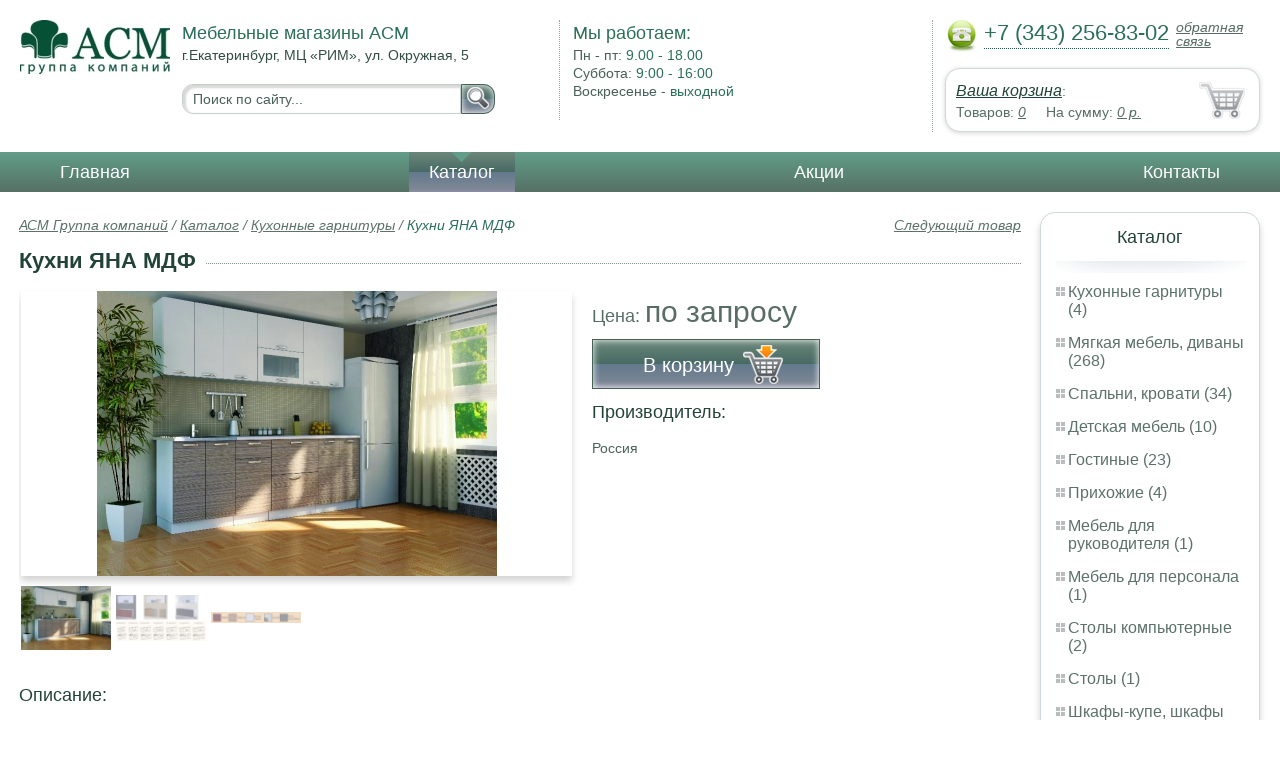

--- FILE ---
content_type: text/html; charset=UTF-8
request_url: https://kitchen-sets.asm-ural.ru/kitchen_jan
body_size: 5326
content:
<html>
<head>
	<meta charset="utf-8"/>
	<title>Кухни ЯНА МДФ</title>
	<meta name="keywords" content="Кухни ЯНА МДФ, асм группа компаний купить кухонные гарнитуры  ">
	<meta name="description" content="асм группа компаний купить кухонные гарнитуры   Кухни ЯНА МДФ Тел. +7 (343) 256-83-02"> 
	<meta http-equiv="X-UA-Compatible" content="IE=edge">
	<meta name="viewport" content="width=device-width, initial-scale=1">
	<link rel="shortcut icon" href="favicon.ico">
		
	<link rel="canonical"  href="http://asm-ural.ru/kitchen_jan" />	
	<link rel="stylesheet" type="text/css" href="css/style.css" />
	<link rel="stylesheet" type="text/css" href="css/adaptation.css" />		
	<link rel="stylesheet" href="admin/css/buttons.css" type="text/css" media="screen, projection" />
</head>
<body>
<div class="wallpaper">  
  <div class="header">
    <div class="hd_row_1">
      <a class="top_logo" href="/"><img src="images/1/logo.png" / ></a>
    </div>    
    <div class="hd_row_2">
      <div class="style1">Мебельные магазины АСМ</div>
      <div class="style2">г.Екатеринбург, МЦ «РИМ», ул. Окружная, 5</div>
      <div class="hd_find">
				<form action="api.php" method="POST">			
					<input name="query"  id="search_box" type="text" value="Поиск по сайту..." autocomplete="off" placeholder="Найти товар..."/>
					<input type="hidden" name="search_area" value="3" />			
					<button class="hd_find_btn" name="show_results"><img src="img/loop.png" ></button>
				</form>			
			</div>    </div>    
    <div class="hd_row_3">
      <div class="style1">Мы работаем:</div>
      <p>

        Пн - пт:  <span>9.00 - 18.00</span><br />
        Суббота: <span>9:00 - 16:00</span><br />
        Воскресенье - <span>выходной</span>      </p>
    </div>    
    <div class="hd_row_4">
      <div class="hd_phone">
        <img src="img/ph_img.png">
        <div class="phone_txt">+7 (343) 256-83-02</div>
        <div class="hd_back" id="call_back">обратная связь</div>
      </div>
      <div class="clear"></div>
      <div class="hd_cart">
        <div class="hd_cart_txt">
          <span class="hd_cart_s1"><a href="cart">Ваша корзина</a>:</span>
          <span class="hd_cart_s3">Товаров: </span><a href="cart" class="hd_cart_s4" id="goods_incart">0</a>&nbsp;&nbsp;&nbsp;&nbsp; <span class="hd_cart_s3">На сумму: </span><a href="cart" class="hd_cart_s4" id="cart_cost">0</a><span class="hd_cart_s4"> р.</span>
        </div>
      </div>    </div>    
    <div class="clear"></div>
  </div>
</div>
<div class="top_menu_box">
  <div class="top_menu">
    <ul>
<li><a href="/">Главная</a></li>
<li><div class="top_menu_point"></div><a href="catalog" class="active">Каталог</a></li>
<li><a href="stock">Акции</a></li>
<li><a href="contacts">Контакты</a></li>
      <li class="helper"></li>
    </ul>
  </div>
</div>
<div class="wallpaper"> 
<div id="menu-button">Меню</div>
  <div class="right_col">
		<div class="right_panel_box">
      <div class="right_panel">
        <h3>Каталог</h3>
        <div class="shade_box"><div class="shade">&nbsp;</div></div>        
        <div class="right_good_box">
<div class="right_good_item"><div><a href="kitchen-sets">Кухонные гарнитуры (4)</a></div></div><div class="right_good_item"><div><a href="upholstered-furniture-sofas">Мягкая мебель, диваны (268)</a></div></div><div class="right_good_item"><div><a href="bedrooms-beds">Спальни, кровати (34)</a></div></div><div class="right_good_item"><div><a href="children-s-furniture">Детская мебель (10)</a></div></div><div class="right_good_item"><div><a href="living">Гостиные (23)</a></div></div><div class="right_good_item"><div><a href="hallways">Прихожие (4)</a></div></div><div class="right_good_item"><div><a href="executive-office-furniture">Мебель для руководителя (1)</a></div></div><div class="right_good_item"><div><a href="furniture-for-staff">Мебель для персонала (1)</a></div></div><div class="right_good_item"><div><a href="computer-tables">Столы компьютерные (2)</a></div></div><div class="right_good_item"><div><a href="tables">Столы (1)</a></div></div><div class="right_good_item"><div><a href="closets-cabinets">Шкафы-купе, шкафы (2)</a></div></div><div class="right_good_item"><div><a href="shares-of-partners">Акции партнёров (19)</a></div>
				<ul><li><a href="shpon">Шпон (1)</a></li><li><a href="indicator-sticker-seals">Индикаторные пломбы наклейки (2)</a></li><li><a href="locks">Замки (1)</a></li><li><a href="filling-wire">Пломбировочнная проволока (1)</a></li><li><a href="plastic-numbered-indicator-seals">Пластиковые номерные индикаторные пломбы (1)</a></li><li><a href="candles">Сургучные свечи (1)</a></li><li><a href="rotor-seals-and-seals-applied">Роторные пломбы  и пломбы применяемые с проволокой (2)</a></li><li><a href="filling-devices-for-mastic-plasticine">Пломбировочные устройства под мастику, пластилин (1)</a></li><li><a href="power-seals-and-cable-seals">Силовые пломбы и тросовые пломбы (1)</a></li><li><a href="surgut-lumpy">Сургуч кусковой (1)</a></li><li><a href="antimagnetic-seals">Антимагнитные пломбы (1)</a></li><li><a href="kompyuternyie-kresla">Компьютерные кресла (2)</a></li><li><a href="fasadyi-ofisnoy-mebeli">Фасады офисной мебели (1)</a></li><li><a href="shkafyi-sigma">Шкафы Sigma (1)</a></li><li><a href="pismennyie-stolyi">Письменные столы (1)</a></li><li><a href="barnyie-stulya">Барные стулья (1)</a></li><li><a href="kresla-dlya-dachi">Кресла для дачи (1)</a></li><li><a href="taburetki">Табуретки (1)</a></li><li><a href="stulya-dlya-kuhni">Стулья для кухни (1)</a></li></ul>
				</div><div class="right_good_item"><div><a href="accessories-tableware">Аксессуары, посуда (1)</a></div></div><div class="right_good_item"><div><a href="orthopedic-mattresses-mattresses">Ортопедические матрасы, матрасы (5)</a></div></div>        </div>      
      </div>
    </div>    
		<div class="right_panel_box">
      <div class="right_panel">
        <h3>Статьи</h3>
        <div class="shade_box">
          <div class="shade">&nbsp;</div>
        </div>

        <div class="rt_pl_article_img_box">
          <a href="vibiraem-material-dlya-krovati"><img src="images/390/small/material_for_the_bed.jpg" /></a>
        </div>
        <div class="rt_pl_article_link"><a href="vibiraem-material-dlya-krovati">Выбираем материал для кровати</a></div>
        <div class="rt_pl_article_img_box">
          <a href="pravilniy-divan-pravilniy-otdih"><img src="images/391/small/12_pravilnyy_divan_pravilnyy_otdykh.jpg" /></a>
        </div>
        <div class="rt_pl_article_link"><a href="pravilniy-divan-pravilniy-otdih">Правильный диван – правильный отдых</a></div>
        <div class="rt_pl_article_img_box">
          <a href="plomba_articls"><img src="images/392/small/pravila_primeneniya_plomb_large.jpg" /></a>
        </div>
        <div class="rt_pl_article_link"><a href="plomba_articls">Правила применения пломб</a></div>				
        <div class="more_info"><a href="articles">Все статьи</a> </div>
      </div>
    </div>  </div>  
  <!-- content -->
  <div class="content"> 
    <div class="line">
      <div class="object_link"><a href="">Следующий товар</a></div>
      <div class="bread_crumbs">
<a href="/">АСМ Группа компаний</a> / <a href="catalog">Каталог</a> / <a href="kitchen-sets">Кухонные гарнитуры</a> /         <span>Кухни ЯНА МДФ</span>
      </div>      </div>
      
    <div class="line">
      <h1>Кухни ЯНА МДФ</h1><div class="dot_line">&nbsp;</div>
    </div>
    
    <div class="line">
      <div class="slider_box">
			
      <section class="slider">
        <div id="slider1" class="flexslider">
          <ul class="slides">
				
          <li>
<a rel="item_big_img" href = "images/364/55429.jpg" data-featherlight="image"><img class="slide_img" src="images/364/400/55429.jpg" alt="Кухни ЯНА МДФ" /></a>	
      		</li>
				
          <li>
<a rel="item_big_img" href = "images/364/55484.jpg" data-featherlight="image"><img class="slide_img" src="images/364/400/55484.jpg" alt="Кухни ЯНА МДФ" /></a>	
      		</li>
				
          <li>
<a rel="item_big_img" href = "images/364/55485.jpg" data-featherlight="image"><img class="slide_img" src="images/364/400/55485.jpg" alt="Кухни ЯНА МДФ" /></a>	
      		</li>
          </ul>
        </div>
        <div id="carousel1" class="flexslider">
          <ul class="slides">
					
          <li>
      	    <img class="slide_img_mini border" src="images/364/85/55429.jpg" />
      		</li>
					
          <li>
      	    <img class="slide_img_mini border" src="images/364/85/55484.jpg" />
      		</li>
					
          <li>
      	    <img class="slide_img_mini border" src="images/364/85/55485.jpg" />
      		</li>
          </ul>
        </div>
      </section>
    </div>

 
      <div class="sale_gost">Цена:  <span> по запросу</span></div>			
 
<button class="gost_btn" onclick="updateCart(332,1)"><div class="fuck_ie7" id="incart[332]">В корзину</div><img src="img/to_cart_btn.png"></button>
 
      <div class="object_hd">Производитель:</div>
      <p>Россия </p>
			
    </div>
    
    <div class="object_hd">Описание:</div>    
    <p>
<p>Материалы:
Корпус - ЛДСтП (цвет &laquo;Серый&raquo;), кромка ПВХ.
Фасады - фрезерованное МДФ в пленке ПВХ.</p>
<p>Кухня Яна 16.1
Размер, мм: 1600</p>
<p>Кухня Яна 16.2
Размер, мм: 1600</p>
<p>Кухня Яна 18.1
Размер, мм: 1800</p>
<p>Кухня Яна 18.2
Размер, мм: 1800</p>
<p>Кухня Яна 20.1
Размер, мм: 2000</p>
<p>Кухня Яна 20.2
Размер, мм: 2000</p>
<p>Кухня Яна 22.1
Размер, мм: 2200</p>    </p>
		
	    
    <div class="line">
      <h2>Похожие товары</h2><div class="dot_line">&nbsp;</div>
    </div>
    <div class="catalog_items_box">
      <div class="catalog_items">
        <div class="catlog_item">
        	<div class="lig_img"><a href="elite-42"><img src="images/220/small/39992.jpg" alt="Кровать «Элит 42»"></a></div>
					<div class="lig_link"><a href="elite-42">Кровать «Элит 42»</a></div>
          <div class="lig_gost">Цена: 60 750  руб.</div>
          <button class="lig_bye" onclick="updateCart(199, 1);" id="incart[199]">Купить</button>
        </div>
        <div class="catlog_item">
        	<div class="lig_img"><a href="double_elite"><img src="images/219/small/39990.jpg" alt="Кровать двухспальная «Элит»"></a></div>
					<div class="lig_link"><a href="double_elite">Кровать двухспальная «Элит»</a></div>
          <div class="lig_gost">Цена: по запросу</div>
          <button class="lig_bye" onclick="updateCart(198, 1);" id="incart[198]">Купить</button>
        </div>
        <div class="catlog_item">
        	<div class="lig_img"><a href="leather_bed_elite-28"><img src="images/197/small/30068.jpg" alt="Кровать кожа «Элит 28»"></a></div>
					<div class="lig_link"><a href="leather_bed_elite-28">Кровать кожа «Элит 28»</a></div>
          <div class="lig_gost">Цена: 32 250  руб.</div>
          <button class="lig_bye" onclick="updateCart(176, 1);" id="incart[176]">Купить</button>
        </div>
        <div class="catlog_item">
        	<div class="lig_img"><a href="couch_sofa_compact_solo"><img src="images/185/small/25888.jpg" alt="Кушетка-диван компактная «Соло»"></a></div>
					<div class="lig_link"><a href="couch_sofa_compact_solo">Кушетка-диван компактная «Соло»</a></div>
          <div class="lig_gost">Цена: 14 050  руб.</div>
          <button class="lig_bye" onclick="updateCart(164, 1);" id="incart[164]">Купить</button>
        </div>
        <div class="catlog_item">
        	<div class="lig_img"><a href="small_sofa_solo-1"><img src="images/184/small/29296.jpg" alt="Малый диван «Соло 1 NEW»"></a></div>
					<div class="lig_link"><a href="small_sofa_solo-1">Малый диван «Соло 1 NEW»</a></div>
          <div class="lig_gost">Цена: 20 500  руб.</div>
          <button class="lig_bye" onclick="updateCart(163, 1);" id="incart[163]">Купить</button>
        </div>
        <div class="catlog_item">
        	<div class="lig_img"><a href="scarlet-1_kitchen_fronts_chipboard"><img src="images/370/small/24621.jpg" alt="Кухня «Скарлет 1», фасады ЛДСП"></a></div>
					<div class="lig_link"><a href="scarlet-1_kitchen_fronts_chipboard">Кухня «Скарлет 1», фасады ЛДСП</a></div>
          <div class="lig_gost">Цена: по запросу</div>
          <button class="lig_bye" onclick="updateCart(338, 1);" id="incart[338]">Купить</button>
        </div>
        <div class="catlog_item">
        	<div class="lig_img"><a href="marseille-2_control_suite"><img src="images/217/small/39446.jpg" alt="Марсель 2 ДУ люкс"></a></div>
					<div class="lig_link"><a href="marseille-2_control_suite">Марсель 2 ДУ люкс</a></div>
          <div class="lig_gost">Цена: 31 050  руб.</div>
          <button class="lig_bye" onclick="updateCart(196, 1);" id="incart[196]">Купить</button>
        </div>
        <div class="catlog_item">
        	<div class="lig_img"><a href="furniture_sofas_triumph-4"><img src="images/241/small/52474.jpg" alt="Мебель диваны «Триумф 4»"></a></div>
					<div class="lig_link"><a href="furniture_sofas_triumph-4">Мебель диваны «Триумф 4»</a></div>
          <div class="lig_gost">Цена: 35 800  руб.</div>
          <button class="lig_bye" onclick="updateCart(220, 1);" id="incart[220]">Купить</button>
        </div>
        <div class="catlog_item">
        	<div class="lig_img"><a href="living_room_furniture_gloria"><img src="images/324/small/25669.jpg" alt="Мебель для гостиной «Глория 22»"></a></div>
					<div class="lig_link"><a href="living_room_furniture_gloria">Мебель для гостиной «Глория 22»</a></div>
          <div class="lig_gost">Цена: 33 600  руб.</div>
          <button class="lig_bye" onclick="updateCart(292, 1);" id="incart[292]">Купить</button>
        </div>
        <div class="catlog_item">
        	<div class="lig_img"><a href="action_the_benefit_is_obvious-_261"><img src="images/261/small/54064.jpg" alt="Кухня готовая Яна 16.1"></a></div>
					<div class="lig_link"><a href="action_the_benefit_is_obvious-_261">Кухня готовая Яна 16.1</a></div>
          <div class="lig_gost">Цена: 16 990  руб.</div>
          <button class="lig_bye" onclick="updateCart(240, 1);" id="incart[240]">Купить</button>
        </div>
        <div class="catlog_item">
        	<div class="lig_img"><a href="monica_large_sofa-3"><img src="images/226/small/41745.jpg" alt="Марокко БД"></a></div>
					<div class="lig_link"><a href="monica_large_sofa-3">Марокко БД</a></div>
          <div class="lig_gost">Цена: 11 990  руб.</div>
          <button class="lig_bye" onclick="updateCart(205, 1);" id="incart[205]">Купить</button>
        </div>
        <div class="catlog_item">
        	<div class="lig_img"><a href="action_the_benefit_is_obvious-_260"><img src="images/260/small/54063.jpg" alt="Марсель 3 ДУ"></a></div>
					<div class="lig_link"><a href="action_the_benefit_is_obvious-_260">Марсель 3 ДУ</a></div>
          <div class="lig_gost">Цена: 28 990  руб.</div>
          <button class="lig_bye" onclick="updateCart(239, 1);" id="incart[239]">Купить</button>
        </div>
        <div class="catlog_item">
        	<div class="lig_img"><a href="sofa_voyage_mrls"><img src="images/295/small/20941.jpg" alt="Матрас ЛЮКС На Пружинном Блоке Pocket Spring"></a></div>
					<div class="lig_link"><a href="sofa_voyage_mrls">Матрас "ЛЮКС" На Пружинном Блоке "Pocket Spring"</a></div>
          <div class="lig_gost">Цена: 4 900  руб.</div>
          <button class="lig_bye" onclick="updateCart(263, 1);" id="incart[263]">Купить</button>
        </div>
      </div>
    </div>
	
  </div>
  <!-- /content -->
  <div class="clear"></div></div>
<div class="footer_box">
  <div class="footer">
    <div class="footer_lf_box">
      <ul>
<li><a href="/">Главная</a></li><li><a href="catalog">Каталог</a></li><li><a href="stock">Акции</a></li><li><a href="contacts">Контакты</a></li>      </ul>
    </div>    
    <div class="footer_rg_box">
      <div class="footer_rg">
        <div class="bottom_logo"><a href="/"><img src = "images/1/logo.png"/></a></div>
        <div class="footer_rg_txt">г.Екатеринбург, МЦ «РИМ», ул. Окружная, 5</div>
        <div class="footer_rg_phone">
          <div class="footer_rg_phone_txt">+7 (343) 256-83-02</div>
        </div>
        <div class="footer_rg_back" id="call_back2">обратная связь</div>
      </div>
			<div class="metrics">
			<!--LiveInternet counter--><script type="text/javascript">
document.write("<a href='//www.liveinternet.ru/click' "+
"target=_blank><img src='//counter.yadro.ru/hit?t44.1;r"+
escape(document.referrer)+((typeof(screen)=="undefined")?"":
";s"+screen.width+"*"+screen.height+"*"+(screen.colorDepth?
screen.colorDepth:screen.pixelDepth))+";u"+escape(document.URL)+
";h"+escape(document.title.substring(0,150))+";"+Math.random()+
"' alt='' title='LiveInternet' "+
"border='0' width='31' height='31'><\/a>")
</script><!--/LiveInternet-->	
			</div>
    </div>    
    <div class="footer_mid_box">
      <div class="section_titles_box">
        <div class="section_title"><a href = "kitchen-sets">Кухонные гарнитуры&nbsp;(4)</a></div>
        <div class="section_title"><a href = "upholstered-furniture-sofas">Мягкая мебель, диваны&nbsp;(268)</a></div>
        <div class="section_title"><a href = "bedrooms-beds">Спальни, кровати&nbsp;(34)</a></div>
        <div class="section_title"><a href = "children-s-furniture">Детская мебель&nbsp;(10)</a></div>
        <div class="section_title"><a href = "living">Гостиные&nbsp;(23)</a></div>
        <div class="section_title"><a href = "hallways">Прихожие&nbsp;(4)</a></div>
        <div class="section_title"><a href = "executive-office-furniture">Мебель для руководителя&nbsp;(1)</a></div>
        <div class="section_title"><a href = "furniture-for-staff">Мебель для персонала&nbsp;(1)</a></div>
        <div class="section_title"><a href = "computer-tables">Столы компьютерные&nbsp;(2)</a></div>
        <div class="section_title"><a href = "tables">Столы&nbsp;(1)</a></div>
        <div class="section_title"><a href = "closets-cabinets">Шкафы-купе, шкафы&nbsp;(2)</a></div>
        <div class="section_title"><a href = "shares-of-partners">Акции партнёров&nbsp;(19)</a></div>
        <div class="section_title"><a href = "accessories-tableware">Аксессуары, посуда&nbsp;(1)</a></div>
        <div class="section_title"><a href = "orthopedic-mattresses-mattresses">Ортопедические матрасы, матрасы&nbsp;(5)</a></div>
        <div class="clear"></div>
      </div>
    </div>
    <div class="clear"></div>
  </div>
</div>		<div id="callback_form" draggable="true">
			<form method="post" action="api.php" enctype="multipart/form-data">
				<input type="hidden" name="human">
				<fieldset>
					<label for="message[fio]">Имя</label>
					<input type="text" id="message[fio]" name="message[fio]" placeholder="ФИО">
				</fieldset>
				<fieldset>
					<label for="message[email]">E-mail</label>
					<input type="text" id="message[email]" name="message[email]" required="" pattern="^.+@.+\..+$" placeholder="адрес@электронной.почты">
				</fieldset>
				<fieldset>
					<label for="message[phone]">Телефон <span>*</span></label>
				<input type="text" id="message[phone]" name="message[phone]" required pattern="[\+0-9\(\)\-\s]{11,18}" placeholder="+7 (xxx) xxx-xx-xx">
				</fieldset>
				<fieldset>
					<label for="message[text]">Сообщение</label>
					<textarea id="message[text]" name="message[text]">Позвоните мне как можно скорей</textarea>
				</fieldset>
				<fieldset>	                
					<button type="submit" name="send_message" id="send_message">Отправить</button>
					<div><span>*</span> -обязательны для заполнения</div>
				</fieldset>
			</form>
		</div>	<link rel="stylesheet" type="text/css" href="css/jquery.toastmessage.css" />	
	<script type="text/javascript" src="js/jquery.min.js"></script>
	<script type="text/javascript" src="js/jquery-ui.min.js"></script>
	<script type="text/javascript" src="js/jquery.toastmessage.js"></script>
	<script type="text/javascript" src="js/jquery.liquidcarousel.js"></script>
	<link href="js/featherlight/featherlight.min.css" rel="stylesheet" type="text/css" />	
	<link rel="stylesheet" href="js/flexslider/flexslider.css" type="text/css" media="screen" />
	<script type="text/javascript"  src="js/flexslider/jquery.flexslider.js"></script>	
	<script type="text/javascript" src="js/featherlight/featherlight.min.js"></script>
	<script type="text/javascript" src="js/ajax.js"></script>	
	<script type="text/javascript" src="js/js.js"></script></body>
</html>
